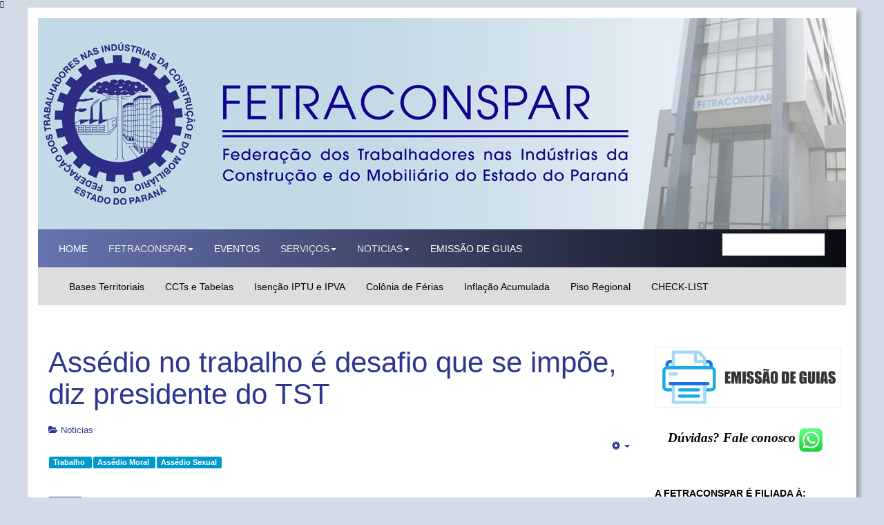

--- FILE ---
content_type: text/html; charset=utf-8
request_url: https://fetraconspar.org.br/index.php/noticias/noticias/21885-assedio-no-trabalho-e-desafio-que-se-impoe-diz-presidente-do-tst
body_size: 12268
content:

<!DOCTYPE html>
<html lang="pt-br" dir="ltr"
	  class='com_content view-article itemid-117 fa-flag j37 mm-hover'>

<head>
	<base href="https://fetraconspar.org.br/index.php/noticias/noticias/21885-assedio-no-trabalho-e-desafio-que-se-impoe-diz-presidente-do-tst" />
	<meta http-equiv="content-type" content="text/html; charset=utf-8" />
	<meta name="keywords" content="FETRACONSPAR, construção civil, construção, mobiliário, paraná, curitiba, sindicatos, sindical,  entidade Sindical de 2º Grau" />
	<meta name="og:title" content="Assédio no trabalho é desafio que se impõe, diz presidente do TST" />
	<meta name="og:type" content="article" />
	<meta name="og:url" content="https://fetraconspar.org.br/index.php/noticias/noticias/21885-assedio-no-trabalho-e-desafio-que-se-impoe-diz-presidente-do-tst" />
	<meta name="og:site_name" content="FETRACONSPAR - FEDERAÇÃO DOS TRABALHADORES NAS INDÚSTRIAS DA CONSTRUÇÃO E DO MOBILIÁRIO DO ESTADO DO PARANÁ" />
	<meta name="og:description" content="Site da FETRACONSPAR , Federação dos Trabalhadores nas Industrias da Construção e do Mobiliário do Estado do Paraná. A FETRACONSPAR e Sindicatos estão enquadrados no 3º Grupo do Plano da CONTRICOM, que abrange as seguintes categorias:Trabalhadores na Indústria da Construção Civil (pedreiros, carpinteiros, pintores,     estucadores, bombeiros hidráulicos e outros, montagens industriais e engenharia     consultiva); Trabalhadores na Indústria de Olaria; Trabalhadores na Indústria de Cimento, Cal e Gesso; Trabalhadores na Indústria de Ladrilhos Hidráulicos e Produtos de Cimento; Trabalhadores na Indústria de Cerâmica para Construção; Trabalhadores na Indústria de Mármores e Granitos; Trabalhadores na Indústria Pintura, Decorações, Estuques e Ornatos;Trabalhadores na Indústria Serrarias, Carpintarias, Tanoarias, Madeiras Compensadas e Laminadas, Aglomerados e Chapas de Fibra de Madeira; Oficiais Marceneiros e Trabalhadores na Indústria de Serrarias e de Móveis de Madeira; Trabalhadores na Indústria de Móveis de Junco e Vime e de Vassouras; Trabalhadores na Indústria de Cortinados e Estofos; Trabalhadores na Indústria de Escovas e Pincéis; Trabalhadores na Indústria de Artefatos de Cimento Armado; Trabalhadores na Indústria de Instalações Elétricas, Gás, Hidráulicas e Sanitárias; Trabalhadores na Indústria da Construção de Estradas, Pavimentação, Obras de     Terraplanagem em geral (barragens, aeroportos, canais e engenharia consultiva);" />
	<meta name="author" content="Super User" />
	<meta property="og:title" content="Assédio no trabalho é desafio que se impõe, diz presidente do TST" />
	<meta property="og:description" content="MORAL, SEXUAL E ELEITORALPor&amp;nbsp;Danilo VitalNa avaliação do presidente do Tribunal Superior do Trabalho, ministro Lélio Bentes Corrêa, o ramo trabalhista do Judiciário deve olhar para o futuro imediato com um foco importante de ação: o combate aos casos de assédio no ambiente profissiona..." />
	<meta name="description" content="Site da FETRACONSPAR , Federação dos Trabalhadores nas Industrias da Construção e do Mobiliário do Estado do Paraná. A FETRACONSPAR e Sindicatos estão enquadrados no 3º Grupo do Plano da CONTRICOM, que abrange as seguintes categorias:Trabalhadores na Indústria da Construção Civil (pedreiros, carpinteiros, pintores,     estucadores, bombeiros hidráulicos e outros, montagens industriais e engenharia     consultiva); Trabalhadores na Indústria de Olaria; Trabalhadores na Indústria de Cimento, Cal e Gesso; Trabalhadores na Indústria de Ladrilhos Hidráulicos e Produtos de Cimento; Trabalhadores na Indústria de Cerâmica para Construção; Trabalhadores na Indústria de Mármores e Granitos; Trabalhadores na Indústria Pintura, Decorações, Estuques e Ornatos;Trabalhadores na Indústria Serrarias, Carpintarias, Tanoarias, Madeiras Compensadas e Laminadas, Aglomerados e Chapas de Fibra de Madeira; Oficiais Marceneiros e Trabalhadores na Indústria de Serrarias e de Móveis de Madeira; Trabalhadores na Indústria de Móveis de Junco e Vime e de Vassouras; Trabalhadores na Indústria de Cortinados e Estofos; Trabalhadores na Indústria de Escovas e Pincéis; Trabalhadores na Indústria de Artefatos de Cimento Armado; Trabalhadores na Indústria de Instalações Elétricas, Gás, Hidráulicas e Sanitárias; Trabalhadores na Indústria da Construção de Estradas, Pavimentação, Obras de     Terraplanagem em geral (barragens, aeroportos, canais e engenharia consultiva);" />
	<meta name="generator" content="Joomla! - Open Source Content Management" />
	<title>FETRACONSPAR - FEDERAÇÃO DOS TRABALHADORES NAS INDÚSTRIAS DA CONSTRUÇÃO E DO MOBILIÁRIO DO ESTADO DO PARANÁ - Assédio no trabalho é desafio que se impõe, diz presidente do TST</title>
	<link href="/templates/t3_bs3_blank/favicon.ico" rel="shortcut icon" type="image/vnd.microsoft.icon" />
	<link href="/templates/t3_bs3_blank/local/css/themes/fetraconspar/bootstrap.css" rel="stylesheet" type="text/css" />
	<link href="https://fetraconspar.org.br/plugins/content/fastsocialshare/style/style.css" rel="stylesheet" type="text/css" />
	<link href="/plugins/system/jcemediabox/css/jcemediabox.css?1d12bb5a40100bbd1841bfc0e498ce7b" rel="stylesheet" type="text/css" />
	<link href="/plugins/system/jcemediabox/themes/standard/css/style.css?50fba48f56052a048c5cf30829163e4d" rel="stylesheet" type="text/css" />
	<link href="/templates/system/css/system.css" rel="stylesheet" type="text/css" />
	<link href="/templates/t3_bs3_blank/local/css/themes/fetraconspar/template.css" rel="stylesheet" type="text/css" />
	<link href="/templates/t3_bs3_blank/local/css/themes/fetraconspar/megamenu.css" rel="stylesheet" type="text/css" />
	<link href="/templates/t3_bs3_blank/fonts/font-awesome/css/font-awesome.min.css" rel="stylesheet" type="text/css" />
	<link href="http://fonts.googleapis.com/css?family=Roboto+Slab:400,100,300" rel="stylesheet" type="text/css" />
	<link href="http://fonts.googleapis.com/css?family=Roboto:400,100,100italic,300,300ita‌​lic,400italic,500,500italic,700,700italic,900italic,900" rel="stylesheet" type="text/css" />
	<link href="/media/com_finder/css/finder.css" rel="stylesheet" type="text/css" />
	<script type="application/json" class="joomla-script-options new">{"system.paths":{"root":"","base":""}}</script>
	<script src="/media/jui/js/jquery.min.js?9b4fd6485364ecdfa6e39f02ae8f0c01" type="text/javascript"></script>
	<script src="/media/jui/js/jquery-noconflict.js?9b4fd6485364ecdfa6e39f02ae8f0c01" type="text/javascript"></script>
	<script src="/media/jui/js/jquery-migrate.min.js?9b4fd6485364ecdfa6e39f02ae8f0c01" type="text/javascript"></script>
	<script src="/media/system/js/caption.js?9b4fd6485364ecdfa6e39f02ae8f0c01" type="text/javascript"></script>
	<script src="/plugins/system/t3/base-bs3/bootstrap/js/bootstrap.js?9b4fd6485364ecdfa6e39f02ae8f0c01" type="text/javascript"></script>
	<script src="/plugins/system/jcemediabox/js/jcemediabox.js?0c56fee23edfcb9fbdfe257623c5280e" type="text/javascript"></script>
	<script src="/plugins/system/t3/base-bs3/js/jquery.tap.min.js" type="text/javascript"></script>
	<script src="/plugins/system/t3/base-bs3/js/script.js" type="text/javascript"></script>
	<script src="/plugins/system/t3/base-bs3/js/menu.js" type="text/javascript"></script>
	<script src="/plugins/system/t3/base-bs3/js/nav-collapse.js" type="text/javascript"></script>
	<script src="/media/system/js/mootools-core.js?9b4fd6485364ecdfa6e39f02ae8f0c01" type="text/javascript"></script>
	<script src="/media/system/js/core.js?9b4fd6485364ecdfa6e39f02ae8f0c01" type="text/javascript"></script>
	<script src="/media/com_finder/js/autocompleter.js" type="text/javascript"></script>
	<script type="text/javascript">
jQuery(window).on('load',  function() {
				new JCaption('img.caption');
			});jQuery(function($){ $(".hasTooltip").tooltip({"html": true,"container": "body"}); });JCEMediaBox.init({popup:{width:"",height:"",legacy:0,lightbox:0,shadowbox:0,resize:1,icons:1,overlay:1,overlayopacity:0.8,overlaycolor:"#000000",fadespeed:500,scalespeed:500,hideobjects:0,scrolling:"fixed",close:2,labels:{'close':'Close','next':'Next','previous':'Previous','cancel':'Cancel','numbers':'{$current} of {$total}'},cookie_expiry:"",google_viewer:0},tooltip:{className:"tooltip",opacity:0.8,speed:150,position:"br",offsets:{x: 16, y: 16}},base:"/",imgpath:"plugins/system/jcemediabox/img",theme:"standard",themecustom:"",themepath:"plugins/system/jcemediabox/themes",mediafallback:0,mediaselector:"audio,video"});
	</script>

	
<meta name="robots" content="INDEX,FOLLOW">
<meta name="revisit-after" content="1 DAYS">
<meta content="pt-br" http-equiv="Content-Language">
<meta name="Author" content="FETRACONSPAR">
<meta name="Author" content="https://www.facebook.com/fetraconspar">
<meta name="Author" content="https://twitter.com/fetraconspar">
<meta name="Author" content="https://plus.google.com/b/113828119304485857861/113828119304485857861">
<meta name="Author" content="https://www.youtube.com/channel/UCawGKW7rYB5rKrCS1Lv_p9g">
<meta name="category" content="Sindicato">
<meta name="category" content="Union Labor">
<meta name="distribution" content="Global">
<meta name="rating" content="General">
<meta name="copyright" content="FETRACONSPAR">
<meta name="msvalidate.01" content="32203418971D18A62CFDC78CF967164F" />
<meta name="author" content="FETRACONSPAR">
    <meta name="apple-itunes-app" content="app-id=124634591">
    <meta name="google-play-app" content="app-id=br.com.app.gpu1737311.gpu4a74a613a81a443883445a25b44c248b">
    <meta name="viewport" content="width=device-width, initial-scale=1.0">
    <link rel="stylesheet" href="/jquery.smartbanner.css" type="text/css" media="screen">
    <link rel="apple-touch-icon" href="/apple-touch-icon.png">
<!-- FETRACONSPAR, Sindicato, Trabalhadores -->




<!-- Chrome, Firefox OS and Opera -->
<meta name="theme-color" content="#2d378f">
<!-- Windows Phone -->
<meta name="msapplication-navbutton-color" content="#2d378f">
<!-- iOS Safari -->
<meta name="apple-mobile-web-app-status-bar-style" content="#2d378f">

<!-- META FOR IOS & HANDHELD -->
	<meta name="viewport" content="width=device-width, initial-scale=1.0, maximum-scale=1.0, user-scalable=no"/>
	<style type="text/stylesheet">
		@-webkit-viewport   { width: device-width; }
		@-moz-viewport      { width: device-width; }
		@-ms-viewport       { width: device-width; }
		@-o-viewport        { width: device-width; }
		@viewport           { width: device-width; }
	</style>
	<script type="text/javascript">
		//<![CDATA[
		if (navigator.userAgent.match(/IEMobile\/10\.0/)) {
			var msViewportStyle = document.createElement("style");
			msViewportStyle.appendChild(
				document.createTextNode("@-ms-viewport{width:auto!important}")
			);
			document.getElementsByTagName("head")[0].appendChild(msViewportStyle);
		}
		//]]>
	</script>
<meta name="HandheldFriendly" content="true"/>
<meta name="apple-mobile-web-app-capable" content="YES"/>
<!-- //META FOR IOS & HANDHELD -->




<!-- Le HTML5 shim and media query for IE8 support -->
<!--[if lt IE 9]>
<script src="//cdnjs.cloudflare.com/ajax/libs/html5shiv/3.7.3/html5shiv.min.js"></script>
<script type="text/javascript" src="/plugins/system/t3/base-bs3/js/respond.min.js"></script>
<![endif]-->

<link rel="apple-touch-icon" sizes="180x180" href="/apple-touch-icon.png">
<link rel="icon" type="image/png" sizes="32x32" href="/favicon-32x32.png">
<link rel="icon" type="image/png" sizes="16x16" href="/favicon-16x16.png">
<link rel="manifest" href="/manifest.json">
<link rel="mask-icon" href="/safari-pinned-tab.svg" color="#5bbad5">
<link rel="icon" sizes="512x512" href="/android-chrome-512x512.png">
<meta name="theme-color" content="#ffffff">

<script type='application/ld+json'>
{
  "@context": "http://schema.org",
  "@type": "Organization",
  "additionalType": "http://schema.org/WorkersUnion",
  "additionalType": "http://pending.webschemas.org/WorkersUnion",
  "name": "FETRACONSPAR - FEDERAÇÃO DOS TRABALHADORES NAS INDÚSTRIAS DA CONSTRUÇÃO E DO MOBILIÁRIO DO ESTADO DO PARANÁ",
  "url": "http://fetraconspar.org.br/",
  "sameAs": [
    "https://www.youtube.com/channel/UCawGKW7rYB5rKrCS1Lv_p9g",
    "https://plus.google.com/b/113828119304485857861/113828119304485857861",
    "https://www.facebook.com/fetraconspar/",
    "https://twitter.com/fetraconspar"
  ],
  "foundingDate": "1962-09-30",
  "logo": "http://fetraconspar.org.br/Logo_fetraconspar.png",
  "image": "http://fetraconspar.org.br/images/14-04-2016-IMG_1596.jpg",
  "description": "Site da FETRACONSPAR , Federação dos Trabalhadores nas Industrias da Construção e do Mobiliário do Estado do Paraná. A FETRACONSPAR e Sindicatos estão enquadrados no 3º Grupo do Plano da CONTRICOM, que abrange as seguintes categorias:Trabalhadores na Indústria da Construção Civil (pedreiros, carpinteiros, pintores,     estucadores, bombeiros hidráulicos e outros, montagens industriais e engenharia     consultiva); Trabalhadores na Indústria de Olaria; Trabalhadores na Indústria de Cimento, Cal e Gesso; Trabalhadores na Indústria de Ladrilhos Hidráulicos e Produtos de Cimento; Trabalhadores na Indústria de Cerâmica para Construção; Trabalhadores na Indústria de Mármores e Granitos; Trabalhadores na Indústria Pintura, Decorações, Estuques e Ornatos;Trabalhadores na Indústria Serrarias, Carpintarias, Tanoarias, Madeiras Compensadas e Laminadas, Aglomerados e Chapas de Fibra de Madeira; Oficiais Marceneiros e Trabalhadores na Indústria de Serrarias e de Móveis de Madeira; Trabalhadores na Indústria de Móveis de Junco e Vime e de Vassouras; Trabalhadores na Indústria de Cortinados e Estofos; Trabalhadores na Indústria de Escovas e Pincéis; Trabalhadores na Indústria de Artefatos de Cimento Armado; Trabalhadores na Indústria de Instalações Elétricas, Gás, Hidráulicas e Sanitárias; Trabalhadores na Indústria da Construção de Estradas, Pavimentação, Obras de     Terraplanagem em geral (barragens, aeroportos, canais e engenharia consultiva);",
  "address": {
    "@type": "PostalAddress",
    "streetAddress": "Rua Francisco Torres, 427",
    "addressLocality": "Curitiba",
    "addressRegion": "Paraná",
    "postalCode": "80060-130",
    "addressCountry": "Brasil"
  },
  "geo": {
    "@type": "GeoCoordinates",
    "latitude": "-25.431383",
    "longitude": "-49.261076"
  },
  "hasMap": "https://www.google.com.br/maps/place/FETRACONSPAR+-+Federa%C3%A7%C3%A3o+dos+Trabalhadores+nas+Ind%C3%BAstrias+da+Constru%C3%A7%C3%A3o+e+do+Mobili%C3%A1rio+do+Paran%C3%A1/@-25.431383,-49.2632647,17z/data=!3m1!4b1!4m5!3m4!1s0x94dce4416eab2a23:0xdbdbf14c868bc507!8m2!3d-25.431383!4d-49.261076",
  "openingHours": "Mo, Tu, We, Th, Fr 08:00-18:00",
  "contactPoint": {
    "@type": "ContactPoint",
    "telephone": "+55 (41) 3264-4211",
    "contactType": "Comercial"
  }
}
 </script>

<script type="text/javascript" language="javascript" src="https://cdn.datatables.net/1.10.15/js/jquery.dataTables.min.js"></script>
<script type="text/javascript" language="javascript" src="https://cdn.datatables.net/1.10.15/js/dataTables.bootstrap.min.js"></script>

<script type="text/javascript" class="init">
	  
 jQuery(document).ready(function() {
    jQuery('#editais').DataTable( {
              "language": {
            "url": "//cdn.datatables.net/plug-ins/1.10.15/i18n/Portuguese-Brasil.json"
        }
    } );
} );
  
  jQuery.extend( true, jQuery.fn.dataTable.defaults, {
      "ordering": false
} );

	</script>

<link rel="stylesheet" href="https://cdn.datatables.net/1.10.15/css/dataTables.bootstrap.min.css"> 

<!-- <script src="//ajax.googleapis.com/ajax/libs/jquery/1.8/jquery.min.js"></script> -->

    <script src="/jquery.smartbanner.js"></script>
    <script type="text/javascript">
      jQuery(function() {  jQuery.smartbanner({ price: 'GRATUITO',
                                    author: null, 
                                    inAppStore: 'Acesse os serviços através do nosso aplicativo', 
  inGooglePlay: 'Acesse os serviços através do nosso aplicativo', 
                                   button: 'Instalar', 
                                    daysHidden: 1,
                                   }) } )
    </script>

<!-- You can add Google Analytics here or use T3 Injection feature -->

  <meta property="fb:pages" content="593602750819540" />
  <script>
  (function(i,s,o,g,r,a,m){i['GoogleAnalyticsObject']=r;i[r]=i[r]||function(){
  (i[r].q=i[r].q||[]).push(arguments)},i[r].l=1*new Date();a=s.createElement(o),
  m=s.getElementsByTagName(o)[0];a.async=1;a.src=g;m.parentNode.insertBefore(a,m)
  })(window,document,'script','https://www.google-analytics.com/analytics.js','ga');

  ga('create', 'UA-20307329-1', 'auto');
  ga('send', 'pageview');

</script>
  
  </head>

<body>

<div class="t3-wrapper"> <!-- Need this wrapper for off-canvas menu. Remove if you don't use of-canvas -->

  
<!-- HEADER -->
<header id="t3-header" class="container t3-header">
	<div class="row">

		<!-- LOGO -->
		<div class="col-xs-12 col-sm-12 logo">
			<div class="logo-image">
				<a href="https://fetraconspar.org.br/" title="FETRACONSPAR - FEDERAÇÃO DOS TRABALHADORES NAS INDÚSTRIAS DA CONSTRUÇÃO E DO MOBILIÁRIO DO ESTADO DO PARANÁ">
											<img class="img-responsive" src="/templates/t3_bs3_blank/images/banner_fetraconspar.jpg" alt="FETRACONSPAR - FEDERAÇÃO DOS TRABALHADORES NAS INDÚSTRIAS DA CONSTRUÇÃO E DO MOBILIÁRIO DO ESTADO DO PARANÁ" />
															<span>FETRACONSPAR - FEDERAÇÃO DOS TRABALHADORES NAS INDÚSTRIAS DA CONSTRUÇÃO E DO MOBILIÁRIO DO ESTADO DO PARANÁ</span>
				</a>
				<small class="site-slogan"></small>
			</div>
		</div>
		<!-- //LOGO -->

		
	</div>
</header>
<!-- //HEADER -->


  
<!-- MAIN NAVIGATION -->
<nav id="t3-mainnav" class="wrap navbar navbar-default t3-mainnav">
	<div class="container">

		<!-- Brand and toggle get grouped for better mobile display -->
		<div class="navbar-header">
		
											<button type="button" class="navbar-toggle" data-toggle="collapse" data-target=".t3-navbar-mainmenu">
					<i class="fa fa-bars"></i>
				</button>
			
			
		</div>

					<div class="t3-navbar-mainmenu t3-navbar-collapse navbar-collapse collapse"></div>
		
		<div class="t3-navbar navbar-collapse collapse">
			<div  class="t3-megamenu"  data-responsive="true">
<ul itemscope itemtype="http://www.schema.org/SiteNavigationElement" class="nav navbar-nav level0">
<li itemprop='name'  data-id="101" data-level="1">
<a itemprop='url' class="" href="/index.php"   data-target="#">HOME </a>

</li>
<li itemprop='name' class="dropdown mega" data-id="103" data-level="1">
<span class=" dropdown-toggle separator"   data-target="#" data-toggle="dropdown"> FETRACONSPAR<em class="caret"></em></span>

<div class="nav-child dropdown-menu mega-dropdown-menu"  ><div class="mega-dropdown-inner">
<div class="row">
<div class="col-xs-12 mega-col-nav" data-width="12"><div class="mega-inner">
<ul itemscope itemtype="http://www.schema.org/SiteNavigationElement" class="mega-nav level1">
<li itemprop='name'  data-id="132" data-level="2">
<a itemprop='url' class="" href="/index.php/fetraconspar/institucional"   data-target="#">Institucional </a>

</li>
<li itemprop='name'  data-id="133" data-level="2">
<a itemprop='url' class="" href="/index.php/fetraconspar/sede-administrativa-fonte-fetraconspar-org-br"   data-target="#">Sede Administrativa </a>

</li>
<li itemprop='name'  data-id="134" data-level="2">
<a itemprop='url' class="" href="/index.php/fetraconspar/diretoria"   data-target="#">Diretoria </a>

</li>
<li itemprop='name'  data-id="135" data-level="2">
<a itemprop='url' class="" href="/index.php/fetraconspar/categorias-representadas"   data-target="#">Categorias Representadas </a>

</li>
<li itemprop='name'  data-id="136" data-level="2">
<a itemprop='url' class="" href="/index.php/fetraconspar/colonia-de-ferias"   data-target="#">Colônia de Ferias </a>

</li>
<li itemprop='name'  data-id="137" data-level="2">
<a itemprop='url' class="" href="/index.php/fetraconspar/sindicatos-filiados"   data-target="#">Sindicatos Filiados </a>

</li>
</ul>
</div></div>
</div>
</div></div>
</li>
<li itemprop='name'  data-id="104" data-level="1">
<a itemprop='url' class="" href="/index.php/eventos"   data-target="#">EVENTOS </a>

</li>
<li itemprop='name' class="dropdown mega" data-id="106" data-level="1">
<span class=" dropdown-toggle separator"   data-target="#" data-toggle="dropdown"> SERVIÇOS<em class="caret"></em></span>

<div class="nav-child dropdown-menu mega-dropdown-menu"  ><div class="mega-dropdown-inner">
<div class="row">
<div class="col-xs-12 mega-col-nav" data-width="12"><div class="mega-inner">
<ul itemscope itemtype="http://www.schema.org/SiteNavigationElement" class="mega-nav level1">
<li itemprop='name'  data-id="141" data-level="2">
<a itemprop='url' class="" href="/index.php/servicos/denuncias"   data-target="#">Denúncias </a>

</li>
<li itemprop='name'  data-id="160" data-level="2">
<a itemprop='url' class="" href="/index.php/servicos/ccts-e-tabelas"   data-target="#">Convenções e Tabelas </a>

</li>
<li itemprop='name'  data-id="163" data-level="2">
<a itemprop='url' class="" href="http://fetraconspar.org.br/01backup/index.php"   data-target="#">Site Antigo</a>

</li>
<li itemprop='name'  data-id="164" data-level="2">
<a itemprop='url' class="" href="/index.php/servicos/isencao-de-impostos-iptu-e-ipva"   data-target="#">Isenção de impostos (IPTU e IPVA) </a>

</li>
</ul>
</div></div>
</div>
</div></div>
</li>
<li itemprop='name' class="active dropdown mega" data-id="116" data-level="1">
<span class=" dropdown-toggle separator"   data-target="#" data-toggle="dropdown"> NOTICIAS<em class="caret"></em></span>

<div class="nav-child dropdown-menu mega-dropdown-menu"  ><div class="mega-dropdown-inner">
<div class="row">
<div class="col-xs-12 mega-col-nav" data-width="12"><div class="mega-inner">
<ul itemscope itemtype="http://www.schema.org/SiteNavigationElement" class="mega-nav level1">
<li itemprop='name' class="current active" data-id="117" data-level="2">
<a itemprop='url' class="" href="/index.php/noticias/noticias"   data-target="#">Noticias </a>

</li>
<li itemprop='name'  data-id="118" data-level="2">
<a itemprop='url' class="" href="/index.php/noticias/aposentados"   data-target="#">Aposentados </a>

</li>
<li itemprop='name'  data-id="165" data-level="2">
<a itemprop='url' class="" href="/index.php/noticias/trabalho"   data-target="#">Trabalho </a>

</li>
<li itemprop='name'  data-id="167" data-level="2">
<a itemprop='url' class="" href="/index.php/noticias/parana"   data-target="#">Paraná </a>

</li>
<li itemprop='name'  data-id="166" data-level="2">
<a itemprop='url' class="" href="/index.php/noticias/economia"   data-target="#">Economia </a>

</li>
<li itemprop='name'  data-id="168" data-level="2">
<a itemprop='url' class="" href="/index.php/noticias/brasil"   data-target="#">Brasil </a>

</li>
<li itemprop='name'  data-id="169" data-level="2">
<a itemprop='url' class="" href="/index.php/noticias/internacional"   data-target="#">Internacional </a>

</li>
<li itemprop='name'  data-id="170" data-level="2">
<a itemprop='url' class="" href="/index.php/noticias/politica"   data-target="#">Politica </a>

</li>
<li itemprop='name'  data-id="171" data-level="2">
<a itemprop='url' class="" href="/index.php/noticias/sindicalismo"   data-target="#">Sindicalismo </a>

</li>
<li itemprop='name'  data-id="172" data-level="2">
<a itemprop='url' class="" href="/index.php/noticias/jovens"   data-target="#">Jovens </a>

</li>
<li itemprop='name'  data-id="173" data-level="2">
<a itemprop='url' class="" href="/index.php/noticias/mulheres"   data-target="#">Mulheres </a>

</li>
<li itemprop='name'  data-id="195" data-level="2">
<a itemprop='url' class="" href="/index.php/noticias/acidentes"   data-target="#">Acidentes de Trabalho </a>

</li>
</ul>
</div></div>
</div>
</div></div>
</li>
<li itemprop='name'  data-id="201" data-level="1">
<a itemprop='url' class="" href="https://fetraconspar.org.br/index.php/noticias/noticias/26751-emissao-de-guias"   data-target="#">EMISSÃO DE GUIAS</a>

</li>
</ul>
</div>


            <div class="col-xs-12 col-sm-4">
                            <!-- HEAD SEARCH -->
                <div class="head-search ">
                    
<script type="text/javascript">
//<![CDATA[
	jQuery(function($)
	{
		var value, $searchword = $('#mod-finder-searchword');

		// Set the input value if not already set.
		if (!$searchword.val())
		{
			$searchword.val('Pesquisar...');
		}

		// Get the current value.
		value = $searchword.val();

		// If the current value equals the default value, clear it.
		$searchword.on('focus', function()
		{	var $el = $(this);
			if ($el.val() === 'Pesquisar...')
			{
				$el.val('');
			}
		});

		// If the current value is empty, set the previous value.
		$searchword.on('blur', function()
		{	var $el = $(this);
			if (!$el.val())
			{
				$el.val(value);
			}
		});

		$('#mod-finder-searchform').on('submit', function(e){
			e.stopPropagation();
			var $advanced = $('#mod-finder-advanced');
			// Disable select boxes with no value selected.
			if ( $advanced.length)
			{
				 $advanced.find('select').each(function(index, el) {
					var $el = $(el);
					if(!$el.val()){
						$el.attr('disabled', 'disabled');
					}
				});
			}
		});

		/*
		 * This segment of code sets up the autocompleter.
		 */
								var url = '/index.php/component/finder/?task=suggestions.display&format=json&tmpl=component';
			var ModCompleter = new Autocompleter.Request.JSON(document.getElementById('mod-finder-searchword'), url, {'postVar': 'q'});
			});
//]]>
</script>

<form id="mod-finder-searchform" action="/index.php/component/finder/search" method="get" class="form-search form-inline">
	<div class="finder">
		<div class="form-group"><label for="mod-finder-searchword" class="finder control-label">Pesquisar</label> <input type="text" name="q" id="mod-finder-searchword" class="search-query form-control" size="10" value="" /></div> 
				<input type="hidden" name="Itemid" value="127" />	</div>
</form>

                </div>
                <!-- //HEAD SEARCH -->
            
            </div>


        </div>





	</div>





</nav>




<!-- //MAIN NAVIGATION -->


    
<!-- SUB MAIN NAVIGATION -->
<nav id="t3-mainnav-subnav" class="wrap navbar navbar-default t3-mainnav-subnav">
    <div class="container">

        <!-- Brand and toggle get grouped for better mobile display -->
        <div class="navbar-header">

                                            <button type="button" class="navbar-toggle" data-toggle="collapse" data-target=".t3-navbar-subnav">
                    <i class="fa fa-bars"></i>
                </button>
            
            
        </div>

                    <div class="t3-navbar-subnav t3-navbar-collapse navbar-collapse collapsee"></div>
        
        <div class="t3-navbar-subnav navbar-collapse collapse">
            <div  class="t3-megamenu"  data-responsive="true">
<ul itemscope itemtype="http://www.schema.org/SiteNavigationElement" class="nav navbar-nav level0">
<li itemprop='name' class="textblack" data-id="108" data-level="1" data-class="textblack">
<a itemprop='url' class="textblack" href="/index.php/bases-territoriais"   data-target="#">Bases Territoriais </a>

</li>
<li itemprop='name' class="textblack" data-id="110" data-level="1" data-class="textblack">
<a itemprop='url' class="textblack" href="/index.php/convencoes-e-tabelas"   data-target="#">CCTs e Tabelas </a>

</li>
<li itemprop='name' class="textblack" data-id="112" data-level="1" data-class="textblack">
<a itemprop='url' class="textblack" href="/index.php/isencao-iptu-e-ipva"   data-target="#">Isenção IPTU e IPVA </a>

</li>
<li itemprop='name' class="textblack" data-id="115" data-level="1" data-class="textblack">
<a itemprop='url' class="textblack" href="http://fetraconspar.org.br/index.php/fetraconspar/colonia-de-ferias"   data-target="#">Colônia de Férias</a>

</li>
<li itemprop='name'  data-id="198" data-level="1">
<a itemprop='url' class="textblack" href="/index.php/inflacao-acumulada"   data-target="#">Inflação Acumulada </a>

</li>
<li itemprop='name'  data-id="199" data-level="1">
<a itemprop='url' class="textblack" href="/index.php/piso-regional"   data-target="#">Piso Regional </a>

</li>
<li itemprop='name'  data-id="200" data-level="1">
<a itemprop='url' class="textblack" href="/index.php/check-list"   data-target="#">CHECK-LIST </a>

</li>
</ul>
</div>



        </div>


    </div>

</nav>

<!-- // SUB MAIN NAVIGATION -->


  


  


    
  <div id="fb-root"></div>
  <script>(function(d, s, id) {
          var js, fjs = d.getElementsByTagName(s)[0];
          if (d.getElementById(id)) return;
          js = d.createElement(s); js.id = id;
          js.src = "//connect.facebook.net/pt_BR/sdk.js#xfbml=1&version=v2.8&appId=180725392003144";
          fjs.parentNode.insertBefore(js, fjs);
      }(document, 'script', 'facebook-jssdk'));</script>

<div id="t3-mainbody" class="container t3-mainbody">
	<div class="row">

		<!-- MAIN CONTENT -->
		<div id="t3-content" class="t3-content col-xs-12 col-sm-8  col-md-9">
            
						<div class="item-pagefa-flag clearfix">


<!-- Article -->
<article itemscope itemtype="http://schema.org/Article">
  <meta itemscope itemprop="mainEntityOfPage"  itemType="https://schema.org/WebPage" itemid="https://google.com/article"/>
	<meta itemprop="inLanguage" content="pt-BR" />

	
<header class="article-header clearfix">
	<h1 class="article-title" itemprop="headline">
					<a href="/index.php/noticias/noticias/21885-assedio-no-trabalho-e-desafio-que-se-impoe-diz-presidente-do-tst" itemprop="url" title="Assédio no trabalho é desafio que se impõe, diz presidente do TST">
				Assédio no trabalho é desafio que se impõe, diz presidente do TST</a>
			</h1>

			</header>

<!-- Aside -->
<aside class="article-aside clearfix">
    	<dl class="article-info  muted">

		
			<dt class="article-info-term">
													Detalhes							</dt>

			
			
										<dd class="category-name hasTooltip" title="Categoria: ">
				<i class="fa fa-folder-open"></i>
									<a href="/index.php/noticias/noticias" ><span itemprop="genre">Noticias</span></a>							</dd>			
					
					
			
						</dl>
    
    

			<div class="btn-group pull-right">
			<a class="btn dropdown-toggle" data-toggle="dropdown" href="#"> <span class="fa fa-cog"></span> <span class="caret"></span> </a>
						<ul class="dropdown-menu">
									<li class="print-icon"> <a href="/index.php/noticias/noticias/21885-assedio-no-trabalho-e-desafio-que-se-impoe-diz-presidente-do-tst?tmpl=component&amp;print=1&amp;page=" title="Imprimir" onclick="window.open(this.href,'win2','status=no,toolbar=no,scrollbars=yes,titlebar=no,menubar=no,resizable=yes,width=640,height=480,directories=no,location=no'); return false;" rel="nofollow"><span class="fa fa-print"></span>&#160;Imprimir&#160;</a> </li>
															</ul>
		</div>
	
  </aside>  
<!-- //Aside -->



		<div class="tags">
																	<span class="tag-2 tag-list0" itemprop="keywords">
					<a href="/index.php/noticias/trabalho" class="label label-info">
						Trabalho					</a>
				</span>
																				<span class="tag-92 tag-list1" itemprop="keywords">
					<a href="/index.php/component/tags/tag/assedio-moral" class="label label-info">
						Assédio Moral					</a>
				</span>
																				<span class="tag-124 tag-list2" itemprop="keywords">
					<a href="/index.php/component/tags/tag/assedio-sexual" class="label label-info">
						Assédio Sexual 					</a>
				</span>
						</div>



	

	
	
	<section class="article-content clearfix" itemprop="articleBody">
		<div class="fastsocialshare_container"><div class="fastsocialshare-share-fbl button_count">						<div id="fb-root"></div>
						<script>
						var loadAsyncDeferredFacebook = function() {
							(function(d, s, id) {
							  var js, fjs = d.getElementsByTagName(s)[0];
							  if (d.getElementById(id)) return;
							  js = d.createElement(s); js.id = id;
							  js.src = "//connect.facebook.net/pt_BR/sdk.js#xfbml=1&version=v2.5&appId=416263898759735";
							  fjs.parentNode.insertBefore(js, fjs);
							}(document, 'script', 'facebook-jssdk'));
						}

				  		if (window.addEventListener)
							window.addEventListener("load", loadAsyncDeferredFacebook, false);
						else if (window.attachEvent)
							window.attachEvent("onload", loadAsyncDeferredFacebook);
						else
					  		window.onload = loadAsyncDeferredFacebook;
						</script>
				<div class="fb-like"
					data-href="https://fetraconspar.org.br/index.php/noticias/noticias/21885-assedio-no-trabalho-e-desafio-que-se-impoe-diz-presidente-do-tst"
					data-layout="button_count"
                	data-width="100"
					data-action="like"
					data-show-faces="true"
					data-share="false">
				</div></div>						<div class="fastsocialshare-share-fbsh">
    					<a style="text-decoration:none; border-radius: 2px; padding:4px 5px; font-size:11px; font-weight: 600; background-color:#3B5998; color:#FFFFFF !important;" onclick="window.open('http://www.facebook.com/sharer/sharer.php?u=https%3A%2F%2Ffetraconspar.org.br%2Findex.php%2Fnoticias%2Fnoticias%2F21885-assedio-no-trabalho-e-desafio-que-se-impoe-diz-presidente-do-tst','fbshare','width=480,height=100')" href="javascript:void(0)"><span style="text-decoration:none; font-weight:bold; font-size:14px;margin-right:4px;">f</span>Share</a>
    					
						</div>						<div class="fastsocialshare-share-tw">
						<a href="https://twitter.com/share" class="twitter-share-button"  data-text="Ass&eacute;dio no trabalho &eacute; desafio que se imp&otilde;e, diz presidente do TST" data-count="horizontal" data-via="fetraconspar" data-url="https://fetraconspar.org.br/index.php/noticias/noticias/21885-assedio-no-trabalho-e-desafio-que-se-impoe-diz-presidente-do-tst" data-lang="pt">Tweet</a>
						</div>
						<script>
							var loadAsyncDeferredTwitter =  function() {
	            						var d = document;
	            						var s = 'script';
	            						var id = 'twitter-wjs';
					            		var js,fjs=d.getElementsByTagName(s)[0],p=/^http:/.test(d.location)?'http':'https';if(!d.getElementById(id)){
						        		js=d.createElement(s);js.id=id;js.src=p+'://platform.twitter.com/widgets.js';fjs.parentNode.insertBefore(js,fjs);}
					        		}
						
							if (window.addEventListener)
								window.addEventListener("load", loadAsyncDeferredTwitter, false);
							else if (window.attachEvent)
								window.attachEvent("onload", loadAsyncDeferredTwitter);
							else
								window.onload = loadAsyncDeferredTwitter;
						</script>						<div class="fastsocialshare-share-gone">
						<script type="text/javascript">
							 window.___gcfg = {
						        lang: 'pt'
						      };
							var loadAsyncDeferredGooglePlus =  function() {
								var po = document.createElement('script'); 
								po.type = 'text/javascript'; 
								po.async = true;
								po.src = 'https://apis.google.com/js/plusone.js';
								po.innerHTML =  {lang: 'pt'};
								var s = document.getElementsByTagName('script')[0]; 
								s.parentNode.insertBefore(po, s);
							};
			
							 if (window.addEventListener)
							  window.addEventListener("load", loadAsyncDeferredGooglePlus, false);
							else if (window.attachEvent)
							  window.attachEvent("onload", loadAsyncDeferredGooglePlus);
							else
							  window.onload = loadAsyncDeferredGooglePlus;
						</script>
						<g:plusone annotation='none' size="medium" href='https://fetraconspar.org.br/index.php/noticias/noticias/21885-assedio-no-trabalho-e-desafio-que-se-impoe-diz-presidente-do-tst'></g:plusone>
						<g:plus annotation='none' href='https://fetraconspar.org.br/index.php/noticias/noticias/21885-assedio-no-trabalho-e-desafio-que-se-impoe-diz-presidente-do-tst' action='share'></g:plus>
						</div><div class="fastsocialshare_clearer"></div></div><p style="text-align: justify;"></p>
<h3 style="text-align: justify;"><span style="font-size: 12pt; font-family: tahoma, arial, helvetica, sans-serif;">MORAL, SEXUAL E ELEITORAL</span></h3>
<p style="text-align: justify;"><span style="font-size: 12pt; font-family: tahoma, arial, helvetica, sans-serif;"><a href="https://www.conjur.com.br/2022-nov-21/assedio-trabalho-desafio-impoe-presidente-tst#author">Por&nbsp;<span itemprop="author">Danilo Vital</span></a></span></p>
<div id="audimaWidget" style="text-align: justify;"></div>
<div itemprop="articleBody" style="text-align: justify;">
<p><span style="font-size: 12pt; font-family: tahoma, arial, helvetica, sans-serif;">Na avaliação do presidente do Tribunal Superior do Trabalho, ministro Lélio Bentes Corrêa, o ramo trabalhista do Judiciário deve olhar para o futuro imediato com um foco importante de ação: o combate aos casos de assédio no ambiente profissional.</span></p>
<figure></figure>
<p><span style="font-size: 12pt; font-family: tahoma, arial, helvetica, sans-serif;">Esse foi o ponto destacado por ele na abertura do 16º Congresso Nacional do Judiciário, o evento em que representantes de 91 tribunais brasileiros vão usar para avaliar desempenho e definir caminhos a serem trilhados em 2023.</span></p>
<p></p>
<p><span style="font-size: 12pt; font-family: tahoma, arial, helvetica, sans-serif;">"Na Justiça do Trabalho, particularmente, o desafio que se impõe é o enfrentamento da questão do assédio, sob a forma de assédio moral, sexual e eleitoral, que aviltam e solapam a dignidade e a independência dos cidadãos e cidadãs brasileiras e que merecem ser rechaçados de forma firme pelo Judiciário", disse.</span></p>
<p></p>
<p><span style="font-size: 12pt; font-family: tahoma, arial, helvetica, sans-serif;">Em 2022, o assédio foi muito discutido e visível por causa da intensa disputa eleitoral que o país viveu. Ainda antes do segundo turno das eleições, o Ministério Público do Trabalho já somava&nbsp;<a href="https://www.conjur.com.br/2022-out-25/mpt-registra-mil-casos-assedio-eleitoral-trabalho" target="_blank">mais de mil ocorrências denunciadas</a>.</span></p>
<p></p>
<p><span style="font-size: 12pt; font-family: tahoma, arial, helvetica, sans-serif;">O tema&nbsp;<a href="https://www.conjur.com.br/2022-out-13/combate-assedio-eleitoral-melhor-turno-alexandre" target="_blank">gerou preocupação no Tribunal Superior Eleitoral</a>&nbsp;e manifestação de seu presidente, ministro Alexandre de Moraes. Pelo país, decisões&nbsp;<a href="https://www.conjur.com.br/2022-out-27/trt-10-estabelece-multa-comercio-assediar-durante-eleicoes" target="_blank">impuseram multas</a>&nbsp;para o empresário que assediasse seus empregados. Foi preciso até conceder uma liminar para&nbsp;<a href="https://www.conjur.com.br/2022-nov-14/empresario-nao-obrigar-empregado-ir-atos-golpistas" target="_blank">proibir um patrão de obrigar seus funcionários a comparecerem a atos golpistas</a>.</span></p>
<p></p>
<p><span style="font-size: 12pt; font-family: tahoma, arial, helvetica, sans-serif;">"Nessa medida, a meta 9 estabelecida para 2022 é da maior relevância para todos os ramos do Judiciário, mas particularmente para a Justiça do Trabalho, na medida em que se relaciona com os objetivos do desenvolvimento sustentável das Nações Unidas, dentre os quais está assegurar o trabalho decente a todos", afirmou o ministro Lélio Bentes Corrêa.</span></p>
<p></p>
</div>
<p style="text-align: justify;"><span style="font-size: 12pt; font-family: tahoma, arial, helvetica, sans-serif;"><a href="mailto:%64%61%6e%69%6c%6f%40%63%6f%6e%73%75%6c%74%6f%72%6a%75%72%69%64%69%63%6f%2e%63%6f%6d%2e%62%72" rel="author">Danilo Vital</a>&nbsp;é correspondente da revista&nbsp;Consultor Jurídico&nbsp;em Brasília.</span></p>
<p></p>
<p style="text-align: justify;"><span style="font-size: 12pt; font-family: tahoma, arial, helvetica, sans-serif;">Revista&nbsp;Consultor Jurídico</span></p>
<p style="text-align: justify;"><span style="font-size: 12pt; font-family: tahoma, arial, helvetica, sans-serif;"><a href="https://www.conjur.com.br/2022-nov-21/assedio-trabalho-desafio-impoe-presidente-tst">https://www.conjur.com.br/2022-nov-21/assedio-trabalho-desafio-impoe-presidente-tst</a><a href="https://www.conjur.com.br/2022-nov-21/assedio-trabalho-desafio-impoe-presidente-tst"></a></span></p>
<p></p>
<p></p> <div class="fastsocialshare_container"><div class="fastsocialshare-share-fbl button_count">						<div id="fb-root"></div>
						<script>
						var loadAsyncDeferredFacebook = function() {
							(function(d, s, id) {
							  var js, fjs = d.getElementsByTagName(s)[0];
							  if (d.getElementById(id)) return;
							  js = d.createElement(s); js.id = id;
							  js.src = "//connect.facebook.net/pt_BR/sdk.js#xfbml=1&version=v2.5&appId=416263898759735";
							  fjs.parentNode.insertBefore(js, fjs);
							}(document, 'script', 'facebook-jssdk'));
						}

				  		if (window.addEventListener)
							window.addEventListener("load", loadAsyncDeferredFacebook, false);
						else if (window.attachEvent)
							window.attachEvent("onload", loadAsyncDeferredFacebook);
						else
					  		window.onload = loadAsyncDeferredFacebook;
						</script>
				<div class="fb-like"
					data-href="https://fetraconspar.org.br/index.php/noticias/noticias/21885-assedio-no-trabalho-e-desafio-que-se-impoe-diz-presidente-do-tst"
					data-layout="button_count"
                	data-width="100"
					data-action="like"
					data-show-faces="true"
					data-share="false">
				</div></div>						<div class="fastsocialshare-share-fbsh">
    					<a style="text-decoration:none; border-radius: 2px; padding:4px 5px; font-size:11px; font-weight: 600; background-color:#3B5998; color:#FFFFFF !important;" onclick="window.open('http://www.facebook.com/sharer/sharer.php?u=https%3A%2F%2Ffetraconspar.org.br%2Findex.php%2Fnoticias%2Fnoticias%2F21885-assedio-no-trabalho-e-desafio-que-se-impoe-diz-presidente-do-tst','fbshare','width=480,height=100')" href="javascript:void(0)"><span style="text-decoration:none; font-weight:bold; font-size:14px;margin-right:4px;">f</span>Share</a>
    					
						</div>						<div class="fastsocialshare-share-tw">
						<a href="https://twitter.com/share" class="twitter-share-button"  data-text="Ass&eacute;dio no trabalho &eacute; desafio que se imp&otilde;e, diz presidente do TST" data-count="horizontal" data-via="fetraconspar" data-url="https://fetraconspar.org.br/index.php/noticias/noticias/21885-assedio-no-trabalho-e-desafio-que-se-impoe-diz-presidente-do-tst" data-lang="pt">Tweet</a>
						</div>
						<script>
							var loadAsyncDeferredTwitter =  function() {
	            						var d = document;
	            						var s = 'script';
	            						var id = 'twitter-wjs';
					            		var js,fjs=d.getElementsByTagName(s)[0],p=/^http:/.test(d.location)?'http':'https';if(!d.getElementById(id)){
						        		js=d.createElement(s);js.id=id;js.src=p+'://platform.twitter.com/widgets.js';fjs.parentNode.insertBefore(js,fjs);}
					        		}
						
							if (window.addEventListener)
								window.addEventListener("load", loadAsyncDeferredTwitter, false);
							else if (window.attachEvent)
								window.attachEvent("onload", loadAsyncDeferredTwitter);
							else
								window.onload = loadAsyncDeferredTwitter;
						</script>						<div class="fastsocialshare-share-gone">
						<script type="text/javascript">
							 window.___gcfg = {
						        lang: 'pt'
						      };
							var loadAsyncDeferredGooglePlus =  function() {
								var po = document.createElement('script'); 
								po.type = 'text/javascript'; 
								po.async = true;
								po.src = 'https://apis.google.com/js/plusone.js';
								po.innerHTML =  {lang: 'pt'};
								var s = document.getElementsByTagName('script')[0]; 
								s.parentNode.insertBefore(po, s);
							};
			
							 if (window.addEventListener)
							  window.addEventListener("load", loadAsyncDeferredGooglePlus, false);
							else if (window.attachEvent)
							  window.attachEvent("onload", loadAsyncDeferredGooglePlus);
							else
							  window.onload = loadAsyncDeferredGooglePlus;
						</script>
						<g:plusone annotation='none' size="medium" href='https://fetraconspar.org.br/index.php/noticias/noticias/21885-assedio-no-trabalho-e-desafio-que-se-impoe-diz-presidente-do-tst'></g:plusone>
						<g:plus annotation='none' href='https://fetraconspar.org.br/index.php/noticias/noticias/21885-assedio-no-trabalho-e-desafio-que-se-impoe-diz-presidente-do-tst' action='share'></g:plus>
						</div><div class="fastsocialshare_clearer"></div></div>	</section>

  <!-- footer -->
    <!-- //footer -->

			<hr class="divider-vertical" />
<ul class="pager pagenav">
	<li class="previous">
		<a href="/index.php/noticias/noticias/21887-riachuelo-deve-dar-folga-quinzenal-a-mulheres-aos-domingos-stf-decide" rel="prev">
			<span class="icon-chevron-left"></span> Ant		</a>
	</li>
	<li class="next">
		<a href="/index.php/noticias/noticias/21884-trabalho-juvenil-no-brasil-analise-sob-a-perspectiva-de-genero" rel="next">
			Próximo <span class="icon-chevron-right"></span>		</a>
	</li>
</ul>
	
	
	
</article>
<!-- //Article -->


</div>
		</div>
		<!-- //MAIN CONTENT -->

		<!-- SIDEBAR RIGHT -->
		<div class="t3-sidebar t3-sidebar-right col-xs-12 col-sm-4  col-md-3 ">
			<div class="t3-module module " id="Mod113"><div class="module-inner"><div class="module-ct">

<div class="custom"  >
	<p style="text-align: center;"><a href="/index.php/noticias/noticias/26751-emissao-de-guias" target="_blank" style="font-size: 14pt;"><img src="/images/guias.png" alt="guias.png" width="271" height="88" /></a>&nbsp;</p>
<p style="text-align: center;"><em><span style="font-family: 'arial black', 'avant garde';"><strong><span style="font-size: 14pt;">Dúvidas? Fale conosco&nbsp;</span><a href="https://wa.me/554132644211" target="_blank"><img src="/images/whats.png" alt="whats.png" width="34" height="34" /></a></strong></span></em></p>
<p style="text-align: center;"></p>
<p></p></div>
</div></div></div><div class="t3-module module " id="Mod92"><div class="module-inner"><div class="module-ct">

<div class="custom"  >
	<div id="" style="display: inline; text-align: center;"><strong>A FETRACONSPAR É FILIADA À:</strong>
<div style="text-align: center;"><a href="http://www.contricom.org.br" target="_blank" title="CONTRICOM"><img src="/templates/t3_bs3_blank/images/logo_contricom.png" alt="Logo da CONTRICOM" width="70" height="70" /> </a> <a href="http://www.ncst.org.br/" target="_blank" title="NCST"> <img src="/templates/t3_bs3_blank/images/logo_ncst.png" alt="Logo da NCST" width="70" height="70" /></a>&nbsp;<a href="http://www.bwint.org/default.asp?Language=EN" target="_blank" title="ICM - Internacional de Trabalhadores da Madeira e da Construção"><img src="/templates/t3_bs3_blank/images/logo_bwi.png" alt="Logo da ICM" width="70" height="70" /> </a></div>
</div></div>
</div></div></div><div class="t3-module module " id="Mod107"><div class="module-inner"><div class="module-ct">

<div class="custom"  >
	<p><span><strong>A FETRACONSPAR NAS REDES SOCIAIS</strong></span></p>
<p style="text-align: justify;"><span style="font-size: 12pt;"><a href="https://twitter.com/fetraconspar" target="_blank"><span class="fa fa-twitter"></span>@fetraconspar</a>&nbsp;&nbsp; &nbsp;<a href="https://plus.google.com/b/113828119304485857861/113828119304485857861" target="_blank"><span class="fa fa-google-plus"></span>/fetraconspar</a> <br /><a href="https://www.facebook.com/fetraconspar/" target="_blank"><span class="fa fa-facebook-square"></span>/fetraconspar</a>&nbsp; &nbsp; &nbsp; &nbsp;<a href="https://www.youtube.com/channel/UCawGKW7rYB5rKrCS1Lv_p9g" target="_blank"><span class="fa fa-youtube-play"></span>/fetraconspar<br /></a></span>&nbsp; &nbsp; &nbsp; &nbsp; &nbsp; &nbsp; &nbsp; &nbsp; &nbsp;&nbsp;&nbsp;<img src="/images/87390.png" alt="87390.png" width="19" height="19" />&nbsp;<a href="https://www.instagram.com/fetraconspar/" target="_blank" style="font-size: 16px; text-align: justify;">@fetraconspar</a><a href="https://plus.google.com/b/113828119304485857861/113828119304485857861" target="_blank" style="font-size: 16px; text-align: justify;"><br /></a></p></div>
</div></div></div><div class="t3-module module " id="Mod106"><div class="module-inner"><div class="module-ct">

<div class="custom"  >
	<p><a href="/index.php/servicos/denuncias" target="_self"><img src="/images\banner_denuncie_aqui.jpg" alt="banner denuncie aqui.jpg" width="100%" height="NaN" style="display: block; margin-left: auto; margin-right: auto;" /></a></p></div>
</div></div></div>
		</div>
		<!-- //SIDEBAR RIGHT -->

	</div>
</div> 



  


  
<!-- FOOTER -->
<footer id="t3-footer" class="wrap t3-footer">

                <section class="t3-copyright">
                    <div class="container">
                        <div class="row">
<div class="col-md-12 copyright ">
    <!--<span style="font-weight:bold;">FEDERAÇÃO DOS TRABALHADORES NAS INDÚSTRIAS DA CONSTRUÇÃO E DO MOBILIÁRIO DO ESTADO DO PARANÁ<br /></span> -->
                <div itemscope="" itemtype="http://schema.org/LocalBusiness" style=" display: inline; float: left; ">
                    <span itemprop="logo" style="float: left; margin: -18px 10px 0px 0px"> <img src="http://fetraconspar.org.br/Logo_fetraconspar.png" alt="Logo da FETRACONSPAR" height="100" > </span>


                    <span itemprop="name" style="color: #2d378f !important; font-weight: bolder; ">FETRACONSPAR - Federação dos Trabalhadores nas Industrias da Construção e do Mobiliário do Estado do Paraná </span>
                    <br>
                    <div itemprop="address" itemscope="" itemtype="http://schema.org/PostalAddress"
                         style=" display: inline; "> <span itemprop="streetAddress"> Rua Francisco Torres, 427 - Centro</span>, <span
                                itemprop="addressLocality"> Curitiba </span> - <span
                                itemprop="addressRegion">Paraná</span> | <span
                                itemprop="addressCountry">Brasil</span>
                        - Cep. <span
                                itemprop="postalCode">80060-130</span> |
                    </div>
                    Fone: <span itemprop="telephone"> (41) 3264-4211 </span> <!-- | Fax: <span itemprop="faxNumber"> (41) 3264-4292 </span> --> <br>
                    <span itemprop="url"> http://www.fetraconspar.org.br/ </span> | Email: <span itemprop="email"> fetraconspar@fetraconspar.org.br </span>


                    <span itemprop="openingHours" style="display: none;"> Mo, Tu, We, Th, Fr 07:00-18:00</span> <br>  Horário de funcionamento: Segunda a Sexta - 07h às 18h

                </div>
    <ul class="social" style="float: right;">
        <li><a target="_blank" href="https://twitter.com/fetraconspar"><i class="fa fa-twitter"></i></a></li>
        <li><a target="_blank" href="https://plus.google.com/b/113828119304485857861/113828119304485857861"><i class="fa fa-google-plus"></i></a></li>
        <li><a target="_blank" href="https://www.facebook.com/fetraconspar/"><i class="fa fa-facebook-square"></i></a></li>
        <li><a target="_blank" href="https://www.youtube.com/channel/UCawGKW7rYB5rKrCS1Lv_p9g"><i class="fa fa-youtube-play"></i></a></li>
    </ul>

            </div>


            </div>
        </div>
    </section>



</footer>
<!-- //FOOTER -->


    
</div>

</body>

</html>





--- FILE ---
content_type: text/html; charset=utf-8
request_url: https://accounts.google.com/o/oauth2/postmessageRelay?parent=https%3A%2F%2Ffetraconspar.org.br&jsh=m%3B%2F_%2Fscs%2Fabc-static%2F_%2Fjs%2Fk%3Dgapi.lb.en.OE6tiwO4KJo.O%2Fd%3D1%2Frs%3DAHpOoo_Itz6IAL6GO-n8kgAepm47TBsg1Q%2Fm%3D__features__
body_size: 159
content:
<!DOCTYPE html><html><head><title></title><meta http-equiv="content-type" content="text/html; charset=utf-8"><meta http-equiv="X-UA-Compatible" content="IE=edge"><meta name="viewport" content="width=device-width, initial-scale=1, minimum-scale=1, maximum-scale=1, user-scalable=0"><script src='https://ssl.gstatic.com/accounts/o/2580342461-postmessagerelay.js' nonce="QnyCfai0DeTGcnsj7qvXFw"></script></head><body><script type="text/javascript" src="https://apis.google.com/js/rpc:shindig_random.js?onload=init" nonce="QnyCfai0DeTGcnsj7qvXFw"></script></body></html>

--- FILE ---
content_type: text/plain
request_url: https://www.google-analytics.com/j/collect?v=1&_v=j102&a=1205043520&t=pageview&_s=1&dl=https%3A%2F%2Ffetraconspar.org.br%2Findex.php%2Fnoticias%2Fnoticias%2F21885-assedio-no-trabalho-e-desafio-que-se-impoe-diz-presidente-do-tst&ul=en-us%40posix&dt=FETRACONSPAR%20-%20FEDERA%C3%87%C3%83O%20DOS%20TRABALHADORES%20NAS%20IND%C3%9ASTRIAS%20DA%20CONSTRU%C3%87%C3%83O%20E%20DO%20MOBILI%C3%81RIO%20DO%20ESTADO%20DO%20PARAN%C3%81%20-%20Ass%C3%A9dio%20no%20trabalho%20%C3%A9%20desafio%20que%20se%20imp%C3%B5e%2C%20diz%20presidente%20do%20TST&sr=1280x720&vp=1280x720&_u=IEBAAEABAAAAACAAI~&jid=1627123413&gjid=1206192577&cid=598901900.1766507937&tid=UA-20307329-1&_gid=1144306198.1766507937&_r=1&_slc=1&z=1760686347
body_size: -452
content:
2,cG-VTET40WRC4